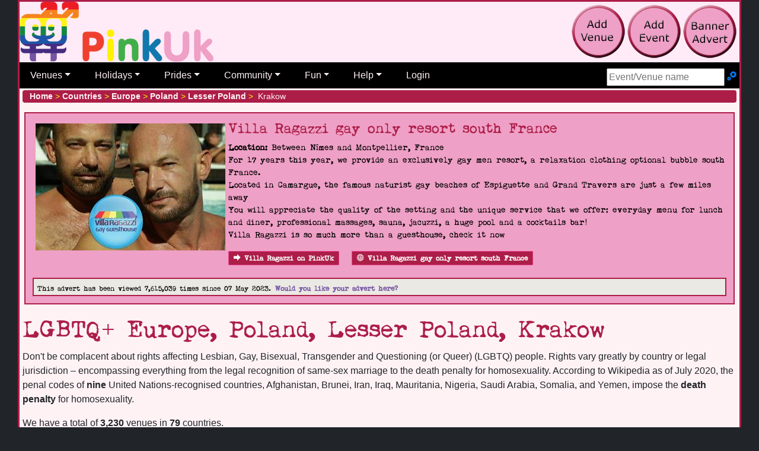

--- FILE ---
content_type: text/html; charset=utf-8
request_url: https://pinkuk.com/countries/europe/poland/lesser-poland/krakow
body_size: 16879
content:

<!DOCTYPE html>
<html lang="en-gb">
<head>
    <meta charset="utf-8">
    <meta name="viewport" content="width=device-width, initial-scale=1">
    <link href="/includes/css/pinkuk.min.css" rel="stylesheet" media="all">
    
    <link rel="shortcut icon" href="/favicon.ico">
    
    <link rel="apple-touch-icon" href="/apple-touch-icon-57x57-precomposed.png">
    <link rel="apple-touch-icon" sizes="72x72" href="/apple-touch-icon-72x72-precomposed.png">
    <link rel="apple-touch-icon" sizes="114x114" href="/apple-touch-icon-114x114-precomposed.png">
    <script src="//code.jquery.com/jquery-3.6.0.min.js"></script>
    <title>LGBTQ+ Europe, Poland, Lesser Poland, Krakow</title>

    <meta name="twitter:card" content="summary" />
    <meta name="twitter:site" content="@PinkUklistings" />
    <meta name="twitter:creator" content="@PinkUklistings" />
    <meta property="og:url" content="https://pinkuk.com/countries/europe/poland/lesser-poland/krakow">
    <meta property="og:title" content="LGBTQ+ Europe, Poland, Lesser Poland, Krakow">
    <meta property="og:description" content="LGBTQ+ venues including holiday accommodation and the gay scene plus LGBTQ+ prides & LGBTQ+ events in Europe, Poland, Lesser Poland, Krakow">
    <meta property="og:image" content="https://pinkuk.com/img/flags/poland.jpg">
    <link rel="canonical" href="https://pinkuk.com/countries/europe/poland/lesser-poland/krakow">
    <meta name="description" content="LGBTQ+ venues including holiday accommodation and the gay scene plus LGBTQ+ prides & LGBTQ+ events in Europe, Poland, Lesser Poland, Krakow">
</head>
<body>
<div id="container_all">
    <div id="topBar">
        <a href="/"><img src="/img/pinkuk_rainbow.png" alt="PinkUk home page" style="margin-bottom:3px;" class="float-left"></a>
        <div class="float-right nonprintable d-none d-lg-block" style="padding:5px">
            
            <a href="/contact/add-listing/"><img class="tool-tip" src="/img/add-venue.png" title="add venue to PinkUk" alt="add gay venue to PinkUk"></a>
            <a href="/contact/add-event/"><img class="tool-tip" src="/img/add-event.png" title="add pride or gay event to PinkUk" alt="add gay pride/event to PinkUk"></a>
            <a href="/contact/banner-advert/"><img class="tool-tip" src="/img/add-banner.png" title="create and publish a banner advert" alt="create and publish a banner advert"></a>
        </div>
        <div class="clearfix">&nbsp;</div>
        <nav class="navbar navbar-expand-lg navbar-dark d-print-none"><button class="navbar-toggler" type="button" data-toggle="collapse" title="Main nav" data-target="#main_nav"><span class="navbar-toggler-icon"></span></button><form id="menuSearch-mobileFrom" action="/search/" class="navbar-form d-block d-lg-none" method="post"><label class="sr-only" for="tb_mobileSearch">Search site</label><input type="text" id="tb_mobileSearch" name="tb_mobileSearch" class="ui-autocomplete-input" autocomplete="off" placeholder="Event/Venue name" /></form><div class="collapse navbar-collapse navbar-nav" id="main_nav"><ul class="navbar-nav"><li class="nav-item dropdown"><a class="nav-link dropdown-toggle" href="#" data-toggle="dropdown">Venues</a><ul class="dropdown-menu"><li><a class="dropdown-item" href="#">By location &raquo;</a><ul class="submenu dropdown-menu"><li><a class="dropdown-item" href="/countries/europe/uk">UK</a></li><li class="dropdown-divider"></li><li><a class="dropdown-item" href="#">Africa &raquo;</a><ul class="submenu dropdown-menu"><li><a class="dropdown-item" href="/countries/africa/cabo-verde">Cabo Verde</a><li><li><a class="dropdown-item" href="/countries/africa/seychelles">Seychelles</a><li><li><a class="dropdown-item" href="/countries/africa/south-africa">South Africa</a><li><li><a class="dropdown-item" href="/countries/africa/uganda">Uganda</a><li></ul></li><li><a class="dropdown-item" href="#">Asia &raquo;</a><ul class="submenu dropdown-menu"><li><a class="dropdown-item" href="/countries/asia/cambodia">Cambodia</a><li><li><a class="dropdown-item" href="/countries/asia/hong-kong">Hong Kong</a><li><li><a class="dropdown-item" href="/countries/asia/india">India</a><li><li><a class="dropdown-item" href="/countries/asia/indonesia">Indonesia</a><li><li><a class="dropdown-item" href="/countries/asia/israel">Israel</a><li><li><a class="dropdown-item" href="/countries/asia/japan">Japan</a><li><li><a class="dropdown-item" href="/countries/asia/malaysia">Malaysia</a><li><li><a class="dropdown-item" href="/countries/asia/nepal">Nepal</a><li><li><a class="dropdown-item" href="/countries/asia/philippines">Philippines</a><li><li><a class="dropdown-item" href="/countries/asia/singapore">Singapore</a><li><li><a class="dropdown-item" href="/countries/asia/south-korea">South Korea</a><li><li><a class="dropdown-item" href="/countries/asia/sri-lanka">Sri Lanka</a><li><li><a class="dropdown-item" href="/countries/asia/taiwan">Taiwan</a><li><li><a class="dropdown-item" href="/countries/asia/thailand">Thailand</a><li><li><a class="dropdown-item" href="/countries/asia/turkey">Turkey</a><li><li><a class="dropdown-item" href="/countries/asia/vietnam">Vietnam</a><li></ul></li><li><a class="dropdown-item" href="#">Australia &raquo;</a><ul class="submenu dropdown-menu"><li><a class="dropdown-item" href="/countries/australia/australia">Australia</a><li><li><a class="dropdown-item" href="/countries/australia/guam">Guam</a><li><li><a class="dropdown-item" href="/countries/australia/new-zealand">New Zealand</a><li></ul></li><li><a class="dropdown-item" href="#">Europe &raquo;</a><ul class="submenu dropdown-menu"><li><a class="dropdown-item" href="/countries/europe/uk">UK</a><li><li class="dropdown-divider"></li><li><a class="dropdown-item" href="/countries/europe/austria">Austria</a><li><li><a class="dropdown-item" href="/countries/europe/belgium">Belgium</a><li><li><a class="dropdown-item" href="/countries/europe/croatia">Croatia</a><li><li><a class="dropdown-item" href="/countries/europe/cyprus">Cyprus</a><li><li><a class="dropdown-item" href="/countries/europe/czech-republic">Czech Republic</a><li><li><a class="dropdown-item" href="/countries/europe/denmark">Denmark</a><li><li><a class="dropdown-item" href="/countries/europe/estonia">Estonia</a><li><li><a class="dropdown-item" href="/countries/europe/finland">Finland</a><li><li><a class="dropdown-item" href="/countries/europe/france">France</a><li><li><a class="dropdown-item" href="/countries/europe/germany">Germany</a><li><li><a class="dropdown-item" href="/countries/europe/gibraltar">Gibraltar</a><li><li><a class="dropdown-item" href="/countries/europe/greece">Greece</a><li><li><a class="dropdown-item" href="/countries/europe/hungary">Hungary</a><li><li><a class="dropdown-item" href="/countries/europe/iceland">Iceland</a><li><li><a class="dropdown-item" href="/countries/europe/ireland">Ireland</a><li><li><a class="dropdown-item" href="/countries/europe/italy">Italy</a><li><li><a class="dropdown-item" href="/countries/europe/latvia">Latvia</a><li><li><a class="dropdown-item" href="/countries/europe/lithuania">Lithuania</a><li><li><a class="dropdown-item" href="/countries/europe/luxembourg">Luxembourg</a><li><li><a class="dropdown-item" href="/countries/europe/malta">Malta</a><li><li><a class="dropdown-item" href="/countries/europe/netherlands">Netherlands</a><li><li><a class="dropdown-item" href="/countries/europe/norway">Norway</a><li><li><a class="dropdown-item" href="/countries/europe/poland">Poland</a><li><li><a class="dropdown-item" href="/countries/europe/portugal">Portugal</a><li><li><a class="dropdown-item" href="/countries/europe/romania">Romania</a><li><li><a class="dropdown-item" href="/countries/europe/russia">Russia</a><li><li><a class="dropdown-item" href="/countries/europe/serbia">Serbia</a><li><li><a class="dropdown-item" href="/countries/europe/slovakia">Slovakia</a><li><li><a class="dropdown-item" href="/countries/europe/slovenia">Slovenia</a><li><li><a class="dropdown-item" href="/countries/europe/spain">Spain</a><li><li><a class="dropdown-item" href="/countries/europe/sweden">Sweden</a><li><li><a class="dropdown-item" href="/countries/europe/switzerland">Switzerland</a><li><li><a class="dropdown-item" href="/countries/europe/uk">UK</a><li><li><a class="dropdown-item" href="/countries/europe/ukraine">Ukraine</a><li></ul></li><li><a class="dropdown-item" href="#">North America &raquo;</a><ul class="submenu dropdown-menu"><li><a class="dropdown-item" href="/countries/north-america/bahamas">Bahamas</a><li><li><a class="dropdown-item" href="/countries/north-america/bermuda">Bermuda</a><li><li><a class="dropdown-item" href="/countries/north-america/canada">Canada</a><li><li><a class="dropdown-item" href="/countries/north-america/costa-rica">Costa Rica</a><li><li><a class="dropdown-item" href="/countries/north-america/curacao">Curacao</a><li><li><a class="dropdown-item" href="/countries/north-america/dominican-republic">Dominican Republic</a><li><li><a class="dropdown-item" href="/countries/north-america/guatemala">Guatemala</a><li><li><a class="dropdown-item" href="/countries/north-america/mexico">Mexico</a><li><li><a class="dropdown-item" href="/countries/north-america/usa">USA</a><li></ul></li><li><a class="dropdown-item" href="#">South America &raquo;</a><ul class="submenu dropdown-menu"><li><a class="dropdown-item" href="/countries/south-america/argentina">Argentina</a><li><li><a class="dropdown-item" href="/countries/south-america/brazil">Brazil</a><li><li><a class="dropdown-item" href="/countries/south-america/chile">Chile</a><li><li><a class="dropdown-item" href="/countries/south-america/colombia">Colombia</a><li><li><a class="dropdown-item" href="/countries/south-america/cuba">Cuba</a><li><li><a class="dropdown-item" href="/countries/south-america/ecuador">Ecuador</a><li><li><a class="dropdown-item" href="/countries/south-america/panama">Panama</a><li><li><a class="dropdown-item" href="/countries/south-america/peru">Peru</a><li><li><a class="dropdown-item" href="/countries/south-america/puerto-rico">Puerto Rico</a><li><li><a class="dropdown-item" href="/countries/south-america/uruguay">Uruguay</a><li></ul></li></ul></li><li><a class="dropdown-item" href="#">By category &raquo;</a><ul class="submenu dropdown-menu"><li><a class="dropdown-item" href="/pubs/europe/uk">Bars</a></li><li><a class="dropdown-item" href="#">Fun &raquo;</a><ul class="submenu dropdown-menu"><li><a class="dropdown-item" href="/cruising/europe/uk">Cruising</a></li><li><a class="dropdown-item" href="/escorts/europe/uk">Escorts</a></li><li><a class="dropdown-item" href="/massages/europe/uk">Massages</a></li><li><a class="dropdown-item" href="/saunas/europe/uk">Saunas</a></li></ul></li><li><a class="dropdown-item" href="#">Going away &raquo;</a><ul class="submenu dropdown-menu"><li><a class="dropdown-item" href="/attractions/europe/uk">Attractions</a></li><li><a class="dropdown-item" href="/beaches/europe/uk">Beaches</a></li><li><a class="dropdown-item" href="/guest-houses/europe/uk">Guest houses</a></li><li><a class="dropdown-item" href="/hostels/europe/uk">Hostels</a></li><li><a class="dropdown-item" href="/hotels/europe/uk">Hotels</a></li><li><a class="dropdown-item" href="/resorts/europe/uk">Resorts</a></li><li><a class="dropdown-item" href="/restaurants/europe/uk">Restaurants</a></li><li><a class="dropdown-item" href="/self-catering/europe/uk">Self-catering</a></li></ul></li><li><a class="dropdown-item" href="/networks-advice/europe/uk">Networks & advice</a></li><li><a class="dropdown-item" href="/clubs/europe/uk">Nightclubs</a></li><li><a class="dropdown-item" href="#">Other businesses &raquo;</a><ul class="submenu dropdown-menu"><li><a class="dropdown-item" href="/businesses/europe/uk">Businesses general</a><li><a class="dropdown-item" href="/escorts/europe/uk">Escorts</a></li><li><a class="dropdown-item" href="/massages/europe/uk">Massages</a></li><li><a class="dropdown-item" href="/restaurants/europe/uk">Restaurants</a></li><li><a class="dropdown-item" href="/shops/europe/uk">Shops</a></li></ul></li><li><a class="dropdown-item" href="/restaurants/europe/uk">Restaurants</a></li></ul></li><li class="dropdown-divider"></li><li><a class="dropdown-item" href="/search/">Search</a></li><li class="dropdown-divider"></li><li><a class="dropdown-item" href="/contact/add-listing/">Add your venue</a></li></ul> <li class="nav-item dropdown"> <a class="nav-link dropdown-toggle" href="#" data-toggle="dropdown">Holidays</a><ul class="dropdown-menu"><li><a class="dropdown-item" href="/attractions/europe/uk">Attractions</a></li><li><a class="dropdown-item" href="/beaches/europe/uk">Beaches</a></li><li><a class="dropdown-item" href="/guest-houses/europe/uk">Guest houses</a></li><li><a class="dropdown-item" href="/hostels/europe/uk">Hostels</a></li><li><a class="dropdown-item" href="/hotels/europe/uk">Hotels</a></li><li><a class="dropdown-item" href="/resorts/europe/uk">Resorts</a></li><li><a class="dropdown-item" href="/restaurants/europe/uk">Restaurants</a></li><li><a class="dropdown-item" href="/self-catering/europe/uk">Self-catering</a></li><li class="dropdown-divider"></li><li><a class="dropdown-item" href="/search/?c=h">Search venues</a></li><li class="dropdown-divider"></li><li><a class="dropdown-item" href="/contact/add-listing/">Add your venue</a></li></ul></li><li class="nav-item dropdown"><a class="nav-link dropdown-toggle" href="#" data-toggle="dropdown">Prides</a><ul class="dropdown-menu"><li><a class="dropdown-item" href="/events/gay-pride-2026/europe/uk">Prides by country</a></li><li><a class="dropdown-item" href="/events/future-prides.aspx">Future Prides</a></li><li><a class="dropdown-item" href="/stayingin/gay-flags/">Pride Flags</a></li><li class="dropdown-divider"></li><li><a class="dropdown-item" href="/search/">Search prides</a></li><li class="dropdown-divider"></li><li><a class="dropdown-item" href="/contact/add-event/">Add your event</a></li></ul></li><li class="nav-item dropdown"><a class="nav-link dropdown-toggle" href="#" data-toggle="dropdown">Community</a><ul class="dropdown-menu"><li><a class="dropdown-item" href="/news/">Newsletters</a></li><li><a class="dropdown-item" href="/news/features/">Features & views</a></li><li><a class="dropdown-item" href="/networks-advice/europe/uk">Networks & advice</a></li><li><a class="dropdown-item" href="#">Specialist groups &raquo;</a><ul class="submenu dropdown-menu"><li><a class="dropdown-item" href="/stayingin/bears/">Bears</a></li><li><a class="dropdown-item" href="/stayingin/lesbian/">Lesbians</a></li><li><a class="dropdown-item" href="/stayingin/trans/">Trans</a></li></ul></li><li><a class="dropdown-item" href="#">Handy LGBTQ+ facts &raquo;</a><ul class="submenu dropdown-menu"><li><a class="dropdown-item" href="/stayingin/countries-illegal-to-be-gay/">Country rights</a></li><li><a class="dropdown-item" href="/stayingin/hanky-codes/">Hanky codes</a></li><li><a class="dropdown-item" href="/stayingin/gay-flags/">LGBTQ flags</a></li><li><a class="dropdown-item" href="/stayingin/slang/">Slang dictionary</a></li><li><a class="dropdown-item" href="/stayingin/gay-history/">UK gay & lesbian history</a></li></ul><li><a class="dropdown-item" href="#">Shopping &raquo;</a><ul class="submenu dropdown-menu"><li><a class="dropdown-item" href="/shop/">Shopping</a></li><li><a class="dropdown-item" href="/shop/product-of-the-month/">Product of Month</a></li><li class="dropdown-divider"></li><li><a class="dropdown-item" href="https://affiliates.esmale.com/idevaffiliate.php?id=324" target="_blank">Adult toys & kink</a></li><li><a class="dropdown-item" href="https://affiliates.esmale.com/idevaffiliate.php?id=324_12_1_184" target="_blank">Shop poppers</a></li></ul></li><li><a class="dropdown-item" href="/stayingin/links/">Community links</a></li></ul><li class="nav-item dropdown"><a class="nav-link dropdown-toggle" data-toggle="dropdown" href="#">Fun</a><ul class="dropdown-menu"><li><a class="dropdown-item" href="/cruising/europe/uk">Cruising</a></li><li><a class="dropdown-item" href="/escorts/europe/uk">Escorts</a></li><li><a class="dropdown-item" href="/massages/europe/uk">Massages</a></li><li><a class="dropdown-item" href="/saunas/europe/uk">Saunas</a></li><li class="dropdown-divider"></li><li><a class="dropdown-item" href="/stayingin/films/">Films</a></li></ul></li><li class="nav-item dropdown"><a class="nav-link dropdown-toggle" data-toggle="dropdown" href="#">Help</a><ul class="dropdown-menu"><li><a class="dropdown-item" href="/contact/banner-advert/">Add banner advert</a></li><li><a class="dropdown-item" href="/contact/add-event/">Add event</a></li><li><a class="dropdown-item" href="/contact/add-listing/">Add venue</a></li><li><a class="dropdown-item" href="/contact/advertise/">Advertise</a></li><li><a class="dropdown-item" href="/help/terms/">Terms and Conditions</a></li><li class="dropdown-divider"></li><li><a class="dropdown-item" href="/contact/">Contact us</a></li><li><a class="dropdown-item" href="/help/donation/">Donate</a></li><li><a class="dropdown-item" href="/help/">Help</a></li><li><a class="dropdown-item" href="/contact/testimonials/">Testimonials</a></li></ul></li><li class="nav-item"><a class="nav-link" href="#modalLogin" data-toggle="modal">Login</a></li><li class="nav-item"><form id="menuSearch-desktopFrom" action="/search/" class="form-inline navbar-form d-none d-lg-block dropdown-menu-right" style="position:absolute;padding-right:5px;padding-top:10px;" method="post"><label class="sr-only" for="tb_desktopSearch">Search Site</label><input type="text" id="tb_desktopSearch" name="tb_desktopSearch" class="ui-autocomplete-input" autocomplete="off" placeholder="Event/Venue name" />&nbsp;<a href="/search/" title="Advance search"><span class="icon icon-cogs"> </span></a></form></li></ul></div></nav>
    </div>
    <div id="mainBody" class="">
        
            <div itemscope itemtype="http://schema.org/WebPage">
        
        <div class="breadcrumb">
            <a href="/"><strong>Home</strong></a>&nbsp;<span style="color:#fff200;">></span>&nbsp;<a href="/countries/"><strong>Countries</strong></a>&nbsp;<span style="color:#fff200;">></span>&nbsp;
<a href="/countries/europe"><strong>Europe</strong></a>&nbsp;<span style="color:#fff200;">></span>&nbsp;
<a href="/countries/europe/poland"><strong>Poland</strong></a>&nbsp;<span style="color:#fff200;">></span>&nbsp;
<a href="/countries/europe/poland/lesser-poland"><strong>Lesser Poland</strong></a>&nbsp;<span style="color:#fff200;">></span>&nbsp;
Krakow

        </div> 
        <div class="row venue-paid" data-nosnippe data-cat="venue-paid" data-id="116" aria-hidden="true"><div class="event-details" tabindex="-1"><a target="_blank" href="https://www.villaragazzi.com/en/?utm_source=pinkuk" class="linkclick"><img class="float-left newsImage" width="320" height="214" src="/events/img/villaragazzigayonlyresortsouthfrance_betweenn-mesandmontpellier.jpg.jpeg" alt="Villa Ragazzi gay only resort south France"/></a><div class="h4">Villa Ragazzi gay only resort south France</div><strong>Location:</strong> Between Nîmes and Montpellier, France<br /><p>For 17 years this year, we provide an exclusively gay men resort, a relaxation clothing optional bubble south France. <br />Located in Camargue, the famous naturist gay beaches of Espiguette and Grand Travers are just a few miles away<br />You will appreciate the quality of the setting and  the unique service that we offer: everyday menu for lunch and diner, professional massages, sauna, jacuzzi, a huge pool and a cocktails bar! <br />Villa Ragazzi is so much more than a guesthouse, check it now</p><a class="btn btn-primary btn-xs" href="/countries/europe/france/occitanie/uchaud/villa-ragazzi"><span class="icon-arrow-right"> </span>Villa Ragazzi on PinkUk</a>&nbsp;&nbsp;&nbsp;<div class="clearfix d-block d-sm-none">&nbsp;</div><a class="btn btn-primary btn-xs linkclick" title="go to their website" href="https://www.villaragazzi.com/en/?utm_source=pinkuk" target="_blank"><span class="icon-globe"> </span>Villa Ragazzi gay only resort south France</a><div class="d-none d-sm-block"><div class="clearfix">&nbsp;</div><div class="advewrtiseWithUs highlight_box"><strong><small>This advert has been viewed 7,615,039 times since 07 May 2023.</small> <a href="/contact/banner-advert/">Would you like your advert here?</a></strong></div></div></div></div>
            
            <h1>LGBTQ+ Europe, Poland, Lesser Poland, Krakow</h1>
        
<div class="d-none d-sm-block">
    <p>Don't be complacent about rights affecting Lesbian, Gay, Bisexual, Transgender and Questioning (or Queer) (LGBTQ) people. 
    Rights vary greatly by country or legal jurisdiction – encompassing everything from the legal recognition of same-sex marriage to the death penalty for homosexuality.
    According to Wikipedia as of July 2020, the penal codes of <strong>nine</strong> United Nations-recognised countries, 
    Afghanistan, Brunei, Iran, Iraq, Mauritania, Nigeria, Saudi Arabia, Somalia, and Yemen, impose the <strong>death penalty</strong> for homosexuality.</p>
</div>
We have a total of <strong>3,230</strong> venues in <strong>79</strong> countries.
<hr>
<div class="row">
    <div class="col-md-6">
        
        <img src="/img/flags/poland.jpg" id="img_flag" alt="Poland" class="float-left border" style="max-width:40%;" /><span class="d-none d-md-block"> </span><p>We have <strong>3</strong> <a href="/events/gay-pride-2026/europe/poland">LGBTQ+ Prides/Events/Festivals</a> listing in <strong>2026</strong> in Poland.</p><div class="clearfix">&nbsp;</div>
                <hr />
                <h2 class="h4" id="countyList">States <span id="countyList-arrow" class="icon-arrow-up"></span></h2>
                We have <strong>5</strong> States in <strong>Poland</strong>.
                <div id="top" class="small">
                   <div class="headerLine stateList"><strong><mark>L</mark>esser&nbsp;Poland&nbsp;(1&nbsp;town)</strong>&nbsp;| <a href="/countries/europe/poland/lodzkie#townList">Lodzkie&nbsp;(1&nbsp;town)</a>&nbsp;&nbsp;|   </div><div class="headerLine stateList"><a href="/countries/europe/poland/silesia#townList"><mark>S</mark>ilesia&nbsp;(2&nbsp;towns)</a>&nbsp;&nbsp;|   </div><div class="headerLine stateList"><a href="/countries/europe/poland/warsaw#townList"><mark>W</mark>arsaw&nbsp;(1&nbsp;town)</a>&nbsp;&nbsp;|   <a href="/countries/europe/poland/wielkopolskie#townList">Wielkopolskie&nbsp;(1&nbsp;town)</a>&nbsp;&nbsp;|   </div>
                </div>
                <div class="clear">&nbsp;</div>
            
            <hr />
            
                <h2 class="h4" id="townList">Towns <span id="townList-arrow" class="icon-arrow-up"></span></h2>
                We have <strong>1</strong> Towns/Cities in <strong>Lesser Poland</strong>.
                <div></div><div class="headerLine townList"><span class="townList"><strong><mark>K</mark>rakow&nbsp;(4&nbsp;venues)</strong>&nbsp;| </span>
</div>
                <hr />
            
    </div>
    <div class="col-md-6 order-first order-md-last">
        <h2 class="h4" id="countryList">Countries <span id="countryList-arrow" class="icon-arrow-up"></span></h2>
        <div class="row"><div class="col-12"><div class="continent_list"><hr /><div><h3 id="h3_africa" class="h6">Africa<span id="africaList-arrow" class="icon-arrow-down d-lg-none"></span></h3><span class="africalist-inline collapse d-lg-block"><small><span style="white-space: nowrap;"><a href="/countries/africa/cabo-verde#countyList"><img src="/img/flags/cabo-verde_xs.jpg" alt="Cabo Verde flag" />Cabo Verde</a> <small>[1]</small>&nbsp;|</span>  </small><small><span style="white-space: nowrap;"><a href="/countries/africa/seychelles#countyList"><img src="/img/flags/seychelles_xs.jpg" alt="Seychelles flag" />Seychelles</a> <small>[3]</small>&nbsp;|</span>  </small><small><span style="white-space: nowrap;"><a href="/countries/africa/south-africa#countyList"><img src="/img/flags/south-africa_xs.jpg" alt="South Africa flag" />South Africa</a> <small>[10]</small>&nbsp;|</span>  </small><small><span style="white-space: nowrap;"><a href="/countries/africa/uganda#countyList"><img src="/img/flags/uganda_xs.jpg" alt="Uganda flag" />Uganda</a> <small>[1]</small>&nbsp;|</span>  </small></span></div><hr /><div><h3 id="h3_asia" class="h6">Asia<span id="asiaList-arrow" class="icon-arrow-down d-lg-none"></span></h3><span class="asialist-inline collapse d-lg-block"><small><span style="white-space: nowrap;"><a href="/countries/asia/cambodia#countyList"><img src="/img/flags/cambodia_xs.jpg" alt="Cambodia flag" />Cambodia</a> <small>[7]</small>&nbsp;|</span>  </small><small><span style="white-space: nowrap;"><a href="/countries/asia/hong-kong#countyList"><img src="/img/flags/hong-kong_xs.jpg" alt="Hong Kong flag" />Hong Kong</a> <small>[4]</small>&nbsp;|</span>  </small><small><span style="white-space: nowrap;"><a href="/countries/asia/india#countyList"><img src="/img/flags/india_xs.jpg" alt="India flag" />India</a> <small>[4]</small>&nbsp;|</span>  </small><small><span style="white-space: nowrap;"><a href="/countries/asia/indonesia#countyList"><img src="/img/flags/indonesia_xs.jpg" alt="Indonesia flag" />Indonesia</a> <small>[1]</small>&nbsp;|</span>  </small><small><span style="white-space: nowrap;"><a href="/countries/asia/israel#countyList"><img src="/img/flags/israel_xs.jpg" alt="Israel flag" />Israel</a> <small>[2]</small>&nbsp;|</span>  </small><small><span style="white-space: nowrap;"><a href="/countries/asia/japan#countyList"><img src="/img/flags/japan_xs.jpg" alt="Japan flag" />Japan</a> <small>[12]</small>&nbsp;|</span>  </small><small><span style="white-space: nowrap;"><a href="/countries/asia/malaysia#countyList"><img src="/img/flags/malaysia_xs.jpg" alt="Malaysia flag" />Malaysia</a> <small>[1]</small>&nbsp;|</span>  </small><small><span style="white-space: nowrap;"><a href="/countries/asia/nepal#countyList"><img src="/img/flags/nepal_xs.jpg" alt="Nepal flag" />Nepal</a> <small>[1]</small>&nbsp;|</span>  </small><small><span style="white-space: nowrap;"><a href="/countries/asia/philippines#countyList"><img src="/img/flags/philippines_xs.jpg" alt="Philippines flag" />Philippines</a> <small>[3]</small>&nbsp;|</span>  </small><small><span style="white-space: nowrap;"><a href="/countries/asia/singapore#countyList"><img src="/img/flags/singapore_xs.jpg" alt="Singapore flag" />Singapore</a> <small>[4]</small>&nbsp;|</span>  </small><small><span style="white-space: nowrap;"><a href="/countries/asia/south-korea#countyList"><img src="/img/flags/south-korea_xs.jpg" alt="South Korea flag" />South Korea</a> <small>[2]</small>&nbsp;|</span>  </small><small><span style="white-space: nowrap;"><a href="/countries/asia/sri-lanka#countyList"><img src="/img/flags/sri-lanka_xs.jpg" alt="Sri Lanka flag" />Sri Lanka</a> <small>[2]</small>&nbsp;|</span>  </small><small><span style="white-space: nowrap;"><a href="/countries/asia/taiwan#countyList"><img src="/img/flags/taiwan_xs.jpg" alt="Taiwan flag" />Taiwan</a> <small>[4]</small>&nbsp;|</span>  </small><small><span style="white-space: nowrap;"><a href="/countries/asia/thailand#countyList"><img src="/img/flags/thailand_xs.jpg" alt="Thailand flag" />Thailand</a> <small>[19]</small>&nbsp;|</span>  </small><small><span style="white-space: nowrap;"><a href="/countries/asia/turkey#countyList"><img src="/img/flags/turkey_xs.jpg" alt="Turkey flag" />Turkey</a> <small>[12]</small>&nbsp;|</span>  </small><small><span style="white-space: nowrap;"><a href="/countries/asia/vietnam#countyList"><img src="/img/flags/vietnam_xs.jpg" alt="Vietnam flag" />Vietnam</a> <small>[2]</small>&nbsp;|</span>  </small></span></div><hr /><div><h3 id="h3_australia" class="h6">Australia<span id="australiaList-arrow" class="icon-arrow-down d-lg-none"></span></h3><span class="australialist-inline collapse d-lg-block"><small><span style="white-space: nowrap;"><a href="/countries/australia/australia#countyList"><img src="/img/flags/australia_xs.jpg" alt="Australia flag" />Australia</a> <small>[43]</small>&nbsp;|</span>  </small><small><span style="white-space: nowrap;"><a href="/countries/australia/guam#countyList"><img src="/img/flags/guam_xs.jpg" alt="Guam flag" />Guam</a> <small>[1]</small>&nbsp;|</span>  </small><small><span style="white-space: nowrap;"><a href="/countries/australia/new-zealand#countyList"><img src="/img/flags/new-zealand_xs.jpg" alt="New Zealand flag" />New Zealand</a> <small>[23]</small>&nbsp;|</span>  </small></span></div><hr /><div class="countrys-highlight"><h3 id="h3_europe" class="h6">Europe<span id="europeList-arrow" class="icon-arrow-up d-lg-none"></span></h3><span class="europelist-inline"><small><span style="white-space: nowrap;"><a href="/countries/europe/austria#countyList"><img src="/img/flags/austria_xs.jpg" alt="Austria flag" />Austria</a> <small>[27]</small>&nbsp;|</span>  </small><small><span style="white-space: nowrap;"><a href="/countries/europe/belgium#countyList"><img src="/img/flags/belgium_xs.jpg" alt="Belgium flag" />Belgium</a> <small>[15]</small>&nbsp;|</span>  </small><small><span style="white-space: nowrap;"><a href="/countries/europe/croatia#countyList"><img src="/img/flags/croatia_xs.jpg" alt="Croatia flag" />Croatia</a> <small>[6]</small>&nbsp;|</span>  </small><small><span style="white-space: nowrap;"><a href="/countries/europe/cyprus#countyList"><img src="/img/flags/cyprus_xs.jpg" alt="Cyprus flag" />Cyprus</a> <small>[8]</small>&nbsp;|</span>  </small><small><span style="white-space: nowrap;"><a href="/countries/europe/czech-republic#countyList"><img src="/img/flags/czech-republic_xs.jpg" alt="Czech Republic flag" />Czech Republic</a> <small>[24]</small>&nbsp;|</span>  </small><small><span style="white-space: nowrap;"><a href="/countries/europe/denmark#countyList"><img src="/img/flags/denmark_xs.jpg" alt="Denmark flag" />Denmark</a> <small>[16]</small>&nbsp;|</span>  </small><small><span style="white-space: nowrap;"><a href="/countries/europe/estonia#countyList"><img src="/img/flags/estonia_xs.jpg" alt="Estonia flag" />Estonia</a> <small>[8]</small>&nbsp;|</span>  </small><small><span style="white-space: nowrap;"><a href="/countries/europe/finland#countyList"><img src="/img/flags/finland_xs.jpg" alt="Finland flag" />Finland</a> <small>[6]</small>&nbsp;|</span>  </small><small><span style="white-space: nowrap;"><a href="/countries/europe/france#countyList"><img src="/img/flags/france_xs.jpg" alt="France flag" />France</a> <small>[57]</small>&nbsp;|</span>  </small><small><span style="white-space: nowrap;"><a href="/countries/europe/germany#countyList"><img src="/img/flags/germany_xs.jpg" alt="Germany flag" />Germany</a> <small>[90]</small>&nbsp;|</span>  </small><small><span style="white-space: nowrap;"><a href="/countries/europe/gibraltar#countyList"><img src="/img/flags/gibraltar_xs.jpg" alt="Gibraltar flag" />Gibraltar</a> <small>[2]</small>&nbsp;|</span>  </small><small><span style="white-space: nowrap;"><a href="/countries/europe/greece#countyList"><img src="/img/flags/greece_xs.jpg" alt="Greece flag" />Greece</a> <small>[51]</small>&nbsp;|</span>  </small><small><span style="white-space: nowrap;"><a href="/countries/europe/hungary#countyList"><img src="/img/flags/hungary_xs.jpg" alt="Hungary flag" />Hungary</a> <small>[6]</small>&nbsp;|</span>  </small><small><span style="white-space: nowrap;"><a href="/countries/europe/iceland#countyList"><img src="/img/flags/iceland_xs.jpg" alt="Iceland flag" />Iceland</a> <small>[1]</small>&nbsp;|</span>  </small><small><span style="white-space: nowrap;"><a href="/countries/europe/ireland#countyList"><img src="/img/flags/ireland_xs.jpg" alt="Ireland flag" />Ireland</a> <small>[16]</small>&nbsp;|</span>  </small><small><span style="white-space: nowrap;"><a href="/countries/europe/italy#countyList"><img src="/img/flags/italy_xs.jpg" alt="Italy flag" />Italy</a> <small>[55]</small>&nbsp;|</span>  </small><small><span style="white-space: nowrap;"><a href="/countries/europe/latvia#countyList"><img src="/img/flags/latvia_xs.jpg" alt="Latvia flag" />Latvia</a> <small>[2]</small>&nbsp;|</span>  </small><small><span style="white-space: nowrap;"><a href="/countries/europe/lithuania#countyList"><img src="/img/flags/lithuania_xs.jpg" alt="Lithuania flag" />Lithuania</a> <small>[5]</small>&nbsp;|</span>  </small><small><span style="white-space: nowrap;"><a href="/countries/europe/luxembourg#countyList"><img src="/img/flags/luxembourg_xs.jpg" alt="Luxembourg flag" />Luxembourg</a> <small>[1]</small>&nbsp;|</span>  </small><small><span style="white-space: nowrap;"><a href="/countries/europe/malta#countyList"><img src="/img/flags/malta_xs.jpg" alt="Malta flag" />Malta</a> <small>[16]</small>&nbsp;|</span>  </small><small><span style="white-space: nowrap;"><a href="/countries/europe/netherlands#countyList"><img src="/img/flags/netherlands_xs.jpg" alt="Netherlands flag" />Netherlands</a> <small>[50]</small>&nbsp;|</span>  </small><small><span style="white-space: nowrap;"><a href="/countries/europe/norway#countyList"><img src="/img/flags/norway_xs.jpg" alt="Norway flag" />Norway</a> <small>[4]</small>&nbsp;|</span>  </small><small><span style="white-space: nowrap;"><img src="/img/flags/poland_xs.jpg" alt="Poland flag" /><strong>Poland</strong> <small>[13]</small>&nbsp;|</span>  </small><small><span style="white-space: nowrap;"><a href="/countries/europe/portugal#countyList"><img src="/img/flags/portugal_xs.jpg" alt="Portugal flag" />Portugal</a> <small>[35]</small>&nbsp;|</span>  </small><small><span style="white-space: nowrap;"><a href="/countries/europe/romania#countyList"><img src="/img/flags/romania_xs.jpg" alt="Romania flag" />Romania</a> <small>[2]</small>&nbsp;|</span>  </small><small><span style="white-space: nowrap;"><a href="/countries/europe/russia#countyList"><img src="/img/flags/russia_xs.jpg" alt="Russia flag" />Russia</a> <small>[4]</small>&nbsp;|</span>  </small><small><span style="white-space: nowrap;"><a href="/countries/europe/serbia#countyList"><img src="/img/flags/serbia_xs.jpg" alt="Serbia flag" />Serbia</a> <small>[2]</small>&nbsp;|</span>  </small><small><span style="white-space: nowrap;"><a href="/countries/europe/slovakia#countyList"><img src="/img/flags/slovakia_xs.jpg" alt="Slovakia flag" />Slovakia</a> <small>[5]</small>&nbsp;|</span>  </small><small><span style="white-space: nowrap;"><a href="/countries/europe/slovenia#countyList"><img src="/img/flags/slovenia_xs.jpg" alt="Slovenia flag" />Slovenia</a> <small>[10]</small>&nbsp;|</span>  </small><small><span style="white-space: nowrap;"><a href="/countries/europe/spain#countyList"><img src="/img/flags/spain_xs.jpg" alt="Spain flag" />Spain</a> <small>[182]</small>&nbsp;|</span>  </small><small><span style="white-space: nowrap;"><a href="/countries/europe/sweden#countyList"><img src="/img/flags/sweden_xs.jpg" alt="Sweden flag" />Sweden</a> <small>[21]</small>&nbsp;|</span>  </small><small><span style="white-space: nowrap;"><a href="/countries/europe/switzerland#countyList"><img src="/img/flags/switzerland_xs.jpg" alt="Switzerland flag" />Switzerland</a> <small>[19]</small>&nbsp;|</span>  </small><small><span style="white-space: nowrap;"><a href="/countries/europe/uk#countyList"><img src="/img/flags/uk_xs.jpg" alt="UK flag" />UK</a> <small>[1462]</small>&nbsp;|</span>  </small><small><span style="white-space: nowrap;"><a href="/countries/europe/ukraine#countyList"><img src="/img/flags/ukraine_xs.jpg" alt="Ukraine flag" />Ukraine</a> <small>[1]</small>&nbsp;|</span>  </small></span></div><hr /><div><h3 id="h3_north-america" class="h6">North America<span id="north-americaList-arrow" class="icon-arrow-down d-lg-none"></span></h3><span class="north-americalist-inline collapse d-lg-block"><small><span style="white-space: nowrap;"><a href="/countries/north-america/bahamas#countyList"><img src="/img/flags/bahamas_xs.jpg" alt="Bahamas flag" />Bahamas</a> <small>[1]</small>&nbsp;|</span>  </small><small><span style="white-space: nowrap;"><a href="/countries/north-america/bermuda#countyList"><img src="/img/flags/bermuda_xs.jpg" alt="Bermuda flag" />Bermuda</a> <small>[1]</small>&nbsp;|</span>  </small><small><span style="white-space: nowrap;"><a href="/countries/north-america/canada#countyList"><img src="/img/flags/canada_xs.jpg" alt="Canada flag" />Canada</a> <small>[34]</small>&nbsp;|</span>  </small><small><span style="white-space: nowrap;"><a href="/countries/north-america/costa-rica#countyList"><img src="/img/flags/costa-rica_xs.jpg" alt="Costa Rica flag" />Costa Rica</a> <small>[15]</small>&nbsp;|</span>  </small><small><span style="white-space: nowrap;"><a href="/countries/north-america/curacao#countyList"><img src="/img/flags/curacao_xs.jpg" alt="Curacao flag" />Curacao</a> <small>[4]</small>&nbsp;|</span>  </small><small><span style="white-space: nowrap;"><a href="/countries/north-america/dominican-republic#countyList"><img src="/img/flags/dominican-republic_xs.jpg" alt="Dominican Republic flag" />Dominican Republic</a> <small>[1]</small>&nbsp;|</span>  </small><small><span style="white-space: nowrap;"><a href="/countries/north-america/guatemala#countyList"><img src="/img/flags/guatemala_xs.jpg" alt="Guatemala flag" />Guatemala</a> <small>[3]</small>&nbsp;|</span>  </small><small><span style="white-space: nowrap;"><a href="/countries/north-america/mexico#countyList"><img src="/img/flags/mexico_xs.jpg" alt="Mexico flag" />Mexico</a> <small>[31]</small>&nbsp;|</span>  </small><small><span style="white-space: nowrap;"><a href="/countries/north-america/usa#countyList"><img src="/img/flags/usa_xs.jpg" alt="USA flag" />USA</a> <small>[697]</small>&nbsp;|</span>  </small></span></div><hr /><div><h3 id="h3_south-america" class="h6">South America<span id="south-americaList-arrow" class="icon-arrow-down d-lg-none"></span></h3><span class="south-americalist-inline collapse d-lg-block"><small><span style="white-space: nowrap;"><a href="/countries/south-america/argentina#countyList"><img src="/img/flags/argentina_xs.jpg" alt="Argentina flag" />Argentina</a> <small>[10]</small>&nbsp;|</span>  </small><small><span style="white-space: nowrap;"><a href="/countries/south-america/brazil#countyList"><img src="/img/flags/brazil_xs.jpg" alt="Brazil flag" />Brazil</a> <small>[10]</small>&nbsp;|</span>  </small><small><span style="white-space: nowrap;"><a href="/countries/south-america/chile#countyList"><img src="/img/flags/chile_xs.jpg" alt="Chile flag" />Chile</a> <small>[8]</small>&nbsp;|</span>  </small><small><span style="white-space: nowrap;"><a href="/countries/south-america/colombia#countyList"><img src="/img/flags/colombia_xs.jpg" alt="Colombia flag" />Colombia</a> <small>[15]</small>&nbsp;|</span>  </small><small><span style="white-space: nowrap;"><a href="/countries/south-america/cuba#countyList"><img src="/img/flags/cuba_xs.jpg" alt="Cuba flag" />Cuba</a> <small>[1]</small>&nbsp;|</span>  </small><small><span style="white-space: nowrap;"><a href="/countries/south-america/ecuador#countyList"><img src="/img/flags/ecuador_xs.jpg" alt="Ecuador flag" />Ecuador</a> <small>[2]</small>&nbsp;|</span>  </small><small><span style="white-space: nowrap;"><a href="/countries/south-america/panama#countyList"><img src="/img/flags/panama_xs.jpg" alt="Panama flag" />Panama</a> <small>[3]</small>&nbsp;|</span>  </small><small><span style="white-space: nowrap;"><a href="/countries/south-america/peru#countyList"><img src="/img/flags/peru_xs.jpg" alt="Peru flag" />Peru</a> <small>[3]</small>&nbsp;|</span>  </small><small><span style="white-space: nowrap;"><a href="/countries/south-america/puerto-rico#countyList"><img src="/img/flags/puerto-rico_xs.jpg" alt="Puerto Rico flag" />Puerto Rico</a> <small>[2]</small>&nbsp;|</span>  </small><small><span style="white-space: nowrap;"><a href="/countries/south-america/uruguay#countyList"><img src="/img/flags/uruguay_xs.jpg" alt="Uruguay flag" />Uruguay</a> <small>[5]</small>&nbsp;|</span>  </small></span></div></div></div>
</div>

        <hr />
        
        
            <div class="d-none d-md-block">
                <h2 class="h4">Next LGBTQ+ 10 prides/events</h2>
                <div class="row alert alert-current">We have no future LGBTQ+ <a href="/events/gay-pride-2026/europe/poland#lesserpoland">prides/events in Poland</a>, Lesser Poland</div>

            </div>
        
    </div>
</div>


    
    <h2 id="venueLink">Venues</h2>
    <div>
        
                <div class="row">
<div class="col-md-10">
<h3 id="krakow">LGBTQ+ Venues in Krakow</h3>
</div>
</div>

<div class="row alert-current"><div class="col-12"><div class="row"><div class="col-6 col-sm-4 col-lg-2"><a title="Blue XL" href="/countries/europe/poland/lesser-poland/krakow/blue-xl"><img class="tool-tip float-left" style="max-width:100%" src="/venues/images/polandlesserpolandbluexl_d.jpg" title="blue xl krakow" alt="pic of blue xl krakow" /></a></div><div class="col-6 col-sm-8 col-lg-10"><img src="/img/icons/gay1.png" data-toggle="tooltip" class="vbtm" alt="gay venue" title="100% gay venue, usually gay owned and run" /> <a href="/countries/europe/poland/lesser-poland/krakow/blue-xl">Blue XL</a><br /><strong>LGBTQ+ Night club<br />Rating:</strong> <img class="tool-tip" title="0 Star rating: recommended" src="/img/icons/star0.png" alt="rating" /><br /><small><strong>Updated:</strong> 24 Aug 2025<br />Dietla 85, 33-332, Krakow, Lesser Poland</small></div></div><div class="d-none d-sm-block row">
<div class="col-12">
BLUE XL is a unique place located in the centre of Krakow. A real erotic club.<br /><a class="btn btn-primary btn-xs" href="/countries/europe/poland/lesser-poland/krakow/blue-xl"><span class="icon-arrow-right"> </span>More info on Blue XL</a>
</div>
</div>
</div></div>
<hr />

            
                <div class="row alert-current"><div class="col-12"><div class="row"><div class="col-6 col-sm-4 col-lg-2"><a title="Ciemnia" href="/countries/europe/poland/lesser-poland/krakow/ciemnia"><img class="tool-tip float-left" style="max-width:100%" src="/venues/images/polandlesserpolandciemnia_d.jpg" title="ciemnia krakow" alt="pic of ciemnia krakow" /></a></div><div class="col-6 col-sm-8 col-lg-10"><img src="/img/icons/gay1.png" data-toggle="tooltip" class="vbtm" alt="gay venue" title="100% gay venue, usually gay owned and run" /> <a href="/countries/europe/poland/lesser-poland/krakow/ciemnia">Ciemnia</a><br /><strong>LGBTQ+ Night club<br />Rating:</strong> <img class="tool-tip" title="0 Star rating: recommended" src="/img/icons/star0.png" alt="rating" /><br /><small><strong>Updated:</strong> 06 May 2024<br />Krowoderska 31, 31-141, Krakow, Lesser Poland</small></div></div><div class="d-none d-sm-block row">
<div class="col-12">
Ciemnia is a cruising bar in Krakow. The bar offers a variety of alcohols and drinks at low prices. A small shop with accessories (poppers, condoms, lubricants available there).  Besides - cruising, [...]<br /><a class="btn btn-primary btn-xs" href="/countries/europe/poland/lesser-poland/krakow/ciemnia"><span class="icon-arrow-right"> </span>More info on Ciemnia</a>
</div>
</div>
</div></div>
<hr />

            
                <div class="row alert-current"><div class="col-12"><div class="row"><div class="col-6 col-sm-4 col-lg-2"><a title="Lindo Bar" href="/countries/europe/poland/lesser-poland/krakow/lindo-bar"><img class="tool-tip float-left" style="max-width:100%" src="/venues/images/polandlesserpolandlindobar_d.jpg" title="lindo bar krakow" alt="pic of lindo bar krakow" /></a></div><div class="col-6 col-sm-8 col-lg-10"><img src="/img/icons/gay1.png" data-toggle="tooltip" class="vbtm" alt="gay venue" title="100% gay venue, usually gay owned and run" /> <a href="/countries/europe/poland/lesser-poland/krakow/lindo-bar">Lindo Bar</a><br /><strong>LGBTQ+ Bar<br />Rating:</strong> <img class="tool-tip" title="0 Star rating: recommended" src="/img/icons/star0.png" alt="rating" /><br /><small><strong>Updated:</strong> 24 Aug 2025<br />23, Sławkowska, 31-014, Krakow, Lesser Poland</small></div></div><div class="d-none d-sm-block row">
<div class="col-12">
Lindo Bar, Krakow is a two level bar in the heart of the city.   The upper area has a small seating area, while the lower level offers a full bar and lounge. Regular themed events and parties. [...]<br /><a class="btn btn-primary btn-xs" href="/countries/europe/poland/lesser-poland/krakow/lindo-bar"><span class="icon-arrow-right"> </span>More info on Lindo Bar</a>
</div>
</div>
</div></div>
<hr />

            
                <div class="row alert-current"><div class="col-12"><div class="row"><div class="col-6 col-sm-4 col-lg-2"><a title="Spartacus Sauna" href="/countries/europe/poland/lesser-poland/krakow/spartacus-sauna"><img class="tool-tip float-left" style="max-width:100%" src="/venues/images/polandlesserpolandspartacussauna_d.jpg" title="spartacus sauna krakow" alt="pic of spartacus sauna krakow" /></a></div><div class="col-6 col-sm-8 col-lg-10"><img src="/img/icons/gay1.png" data-toggle="tooltip" class="vbtm" alt="gay venue" title="100% gay venue, usually gay owned and run" /> <a href="/countries/europe/poland/lesser-poland/krakow/spartacus-sauna">Spartacus Sauna</a><br /><strong>LGBTQ+ Sauna<br />Rating:</strong> <img class="tool-tip" title="0 Star rating: recommended" src="/img/icons/star0.png" alt="rating" /><br /><small><strong>Updated:</strong> 10 Oct 2024<br />Marii Konopnickiej 20, 30-302, Krakow, Lesser Poland</small></div></div><div class="d-none d-sm-block row">
<div class="col-12">
Spartacus Sauna, Krakow exclusive sauna and gym, located in the city centre opposite Wawel, by the thoroughfare artery.  It is an ideal place for people who value old Krakow style and individuality. [...]<br /><a class="btn btn-primary btn-xs" href="/countries/europe/poland/lesser-poland/krakow/spartacus-sauna"><span class="icon-arrow-right"> </span>More info on Spartacus Sauna</a>
</div>
</div>
</div></div>
<hr />

            
    </div>



<script>
    $(document).ready(function () {
        $('#countryList').on('click', function () {$('.continent_list').slideToggle('slow');$('#countryList-arrow').toggleClass('icon-arrow-up icon-arrow-down');});
        $('#countyList').click(function () {$('.stateList').slideToggle('slow');$('#countyList-arrow').toggleClass('icon-arrow-up icon-arrow-down');});
        $('#townList').click(function() {$('.townList').slideToggle('slow');$('#townList-arrow').toggleClass('icon-arrow-up icon-arrow-down');});
    });
</script>
<script type='application/ld+json'>{"@context":"http://schema.org","@type": "BreadcrumbList","itemListElement":[{"@type":"ListItem","position":1,"name":"Countries","item":"https://pinkuk.com/countries/"},{"@type":"ListItem","position":2,"name":"Europe","item":"https://pinkuk.com/countries/europe"},{"@type":"ListItem","position":3,"name":"Poland","item":"https://pinkuk.com/countries/europe/poland"},{"@type":"ListItem","position":4,"name":"Lesser Poland","item":"https://pinkuk.com/countries/europe/poland/lesser-poland"},{"@type":"ListItem","position":5,"name":"Krakow","item":"https://pinkuk.com"}]}</script>
<script type='application/ld+json'>{"@context":"http://schema.org","@graph":[{"@type":"NightClub","url": "/countries/europe/poland/lesser-poland/krakow/blue-xl","image":"https://pinkuk.com/img/thumbnot_found_320.png","logo":"https://pinkuk.com/img/thumbnot_found_320.png","address":{"@type":"PostalAddress","streetAddress":"Dietla 85, 33-332", "addressLocality":"Krakow", "addressRegion":"Lesser Poland", "postalCode":"null", "addressCountry":"Poland"},"priceRange":"null","description":"BLUE XL is a unique place located in the centre of Krakow. A real erotic club.","name": "Blue XL","telephone":"null", "openingHours":null, "geo":{"@type":"GeoCoordinates","latitude":"50.055779","longitude":"19.9433148"}},{"@type":"NightClub","url": "/countries/europe/poland/lesser-poland/krakow/ciemnia","image":"https://pinkuk.com/img/thumbnot_found_320.png","logo":"https://pinkuk.com/img/thumbnot_found_320.png","address":{"@type":"PostalAddress","streetAddress":"Krowoderska 31, 31-141", "addressLocality":"Krakow", "addressRegion":"Lesser Poland", "postalCode":"null", "addressCountry":"Poland"},"priceRange":"null","description":"Ciemnia is a cruising bar in Krakow. The bar offers a variety of alcohols and drinks at low prices. A small shop with accessories (poppers, [...]","name": "Ciemnia","telephone":"null", "openingHours":null, "geo":{"@type":"GeoCoordinates","latitude":"50.0688472","longitude":"19.9349472"}},{"@type":"BarOrPub","url": "/countries/europe/poland/lesser-poland/krakow/lindo-bar","image":"https://pinkuk.com/img/thumbnot_found_320.png","logo":"https://pinkuk.com/img/thumbnot_found_320.png","address":{"@type":"PostalAddress","streetAddress":"23, Sławkowska, 31-014", "addressLocality":"Krakow", "addressRegion":"Lesser Poland", "postalCode":"null", "addressCountry":"Poland"},"priceRange":"null","description":"Lindo Bar, Krakow is a two level bar in the heart of the city.   The upper area has a small seating area, while the lower level offers a [...]","name": "Lindo Bar","telephone":"null", "openingHours":null, "geo":{"@type":"GeoCoordinates","latitude":"50.0648969","longitude":"19.9363562"}},{"@type":"LocalBusiness","priceRange":"null","url": "/countries/europe/poland/lesser-poland/krakow/spartacus-sauna","image":"https://pinkuk.com/img/thumbnot_found_320.png","logo":"https://pinkuk.com/img/thumbnot_found_320.png","address":{"@type":"PostalAddress","streetAddress":"Marii Konopnickiej 20, 30-302", "addressLocality":"Krakow", "addressRegion":"Lesser Poland", "postalCode":"null", "addressCountry":"Poland"},"description":"Spartacus Sauna, Krakow exclusive sauna and gym, located in the city centre opposite Wawel, by the thoroughfare artery.  It is an ideal [...]","name": "Spartacus Sauna","telephone":"null", "openingHours":null, "geo":{"@type":"GeoCoordinates","latitude":"50.0520772","longitude":"19.9281295"}}]}</script>

</div>
    </div>
    <hr style="margin:0;"/>
    <div id="bottomBar">
    <span aria-hidden="true"><strong>Share this page</strong>: <a href="https://www.facebook.com/sharer/sharer.php?u=https://pinkuk.com/countries/europe/poland/lesser-poland/krakow" target="_blank" rel="noopener"><img src="/img/icons/facebook_sm.png" alt="Share on Facebook"></a> | <a class="bluesky-share-button" target="_blank" href="https://bsky.app/intent/compose?text=%0Ahttps://pinkuk.com/countries/europe/poland/lesser-poland/krakow"><img src="/img/icons/bluesky.png" alt="Share on Bluesky"></a></span>
    <div class="row nonprintable small">
        <div class="col-12">
            <a href="/contact/">Contact&nbsp;us</a>
            |&nbsp;<a href="/contact/advertise/">Advertise with us</a>
            |&nbsp;<a href="/contact/accessibility.aspx">Accessibility</a>
            |&nbsp;<a href="/contact/privacey.aspx">Privacy&nbsp;policy</a>
            |&nbsp;<a href="/contact/testimonials/">Testimonials</a>
            |&nbsp;<a href="/help/donation/">Donate</a>
            |&nbsp;&copy; 1999 - 2026
        </div>
        <div class="col-12">
            Our Social:
            &nbsp;|&nbsp;<a href="https://bsky.app/profile/pinkuk.com" target="_blank"><img src="/img/icons/bluesky.png" class="vbtm" title="PinkUk blusky social" alt="PinkUk bsky page" /></a>
            &nbsp;|&nbsp;<a href="https://www.facebook.com/groups/pinkuk/" target="_blank"><img src="/img/icons/facebook-group.jpg" class="vbtm" alt="PinkUk's FB group" /></a>
        </div>
       <!-- Global site tag (gtag.js) - Google Analytics -->
        <script async src="https://www.googletagmanager.com/gtag/js?id=G-RZVFZ5ENN9"></script>
       <script>
          window.dataLayer = window.dataLayer || [];
          function gtag(){dataLayer.push(arguments);}
          gtag('js',new Date());gtag('config', 'G-RZVFZ5ENN9');
        </script>
    </div>
    </div>
</div>

<div class="modal fade" id="modalLogin" tabindex="-1" aria-hidden="true">
    <div class="modal-dialog modal-sm">
        <div class="modal-content small">
            <div class="modal-header">
                <span class="modal-title" id="myModalLabel">Login</span>
                <button type="button" class="close" data-dismiss="modal"><span aria-hidden="true">&times;</span><span class="sr-only">Close</span></button>
            </div>
            <div class="modal-body">
                <form method="post">
                    <ul class="list-group list-group-horizontal modalNav">
                        <li class="list-group-item"><a href="#" onclick="signInForm('dv_login'); return false;">Login</a></li>
                        <li class="list-group-item"><a href="#" onclick="signInForm('dv_forgot'); return false;">Forgotten</a></li>
                        <li class="list-group-item"><a href="#" onclick="signInForm('dv_reg'); return false;">Register</a></li>
                    </ul>
                    <p id="dv_loginFormErr"></p>
                    <div id="dv_loginForm">
                        <label for="tb_usernameForm">Username:</label>
                        <input type="text" placeholder="Your username" name="tb_usernameForm" id="tb_usernameForm" maxlength="50" class="form-control"/>
                        <label for="tb_passwordForm">Password:</label>
                        <input type="password" placeholder="Your password" name="tb_passwordForm" id="tb_passwordForm" maxlength="25" class="form-control"/>
                        <div class="text-right"><input type="button" class="btn btn-primary" onclick="loginForm(); return false;" name="bn_loginForm" id="bn_loginForm" value="Login" /></div>
                    </div>
                    <div id="dv_forgotForm" style="display:none;">
                        <label for="tb_emailForm">Enter your username or email address</label>
                        <input type="email" name="tb_emailForm" placeholder="Your email" id="tb_emailForm" maxlength="50" class="form-control"/>
                        <div class="text-right"><input type="button" class="btn btn-primary" name="bn_forgotForm" id="bn_forgotForm" value="Get your password" /></div>
                    </div>
                    <div id="dv_regForm" style="display: none;">
                        <label for="tb_usernameNewForm">Username*</label>
                        <br /><input type="text" id="tb_usernameNewForm" maxlength="25" class="form-control"/>
                        <span class="help-block" id="tb_usernameNewFormErr"></span>
                        <p class="help-block">Alphanumeric characters only (0-9,a-z,A-Z).</p>
                        <label for="dd_countrys">Country *</label>
                        <select name="dd_countrys" id="dd_countrys" class="form-control">
                            <option value="Afghanistan" >Afghanistan</option><option value="Albania" >Albania</option><option value="Algeria" >Algeria</option><option value="Andorra" >Andorra</option><option value="Angola" >Angola</option><option value="Antigua and Barbuda" >Antigua and Barbuda</option><option value="Argentina" >Argentina</option><option value="Armenia" >Armenia</option><option value="Australia" >Australia</option><option value="Austria" >Austria</option><option value="Azerbaijan" >Azerbaijan</option><option value="Bahamas" >Bahamas</option><option value="Bahrain" >Bahrain</option><option value="Bangladesh" >Bangladesh</option><option value="Barbados" >Barbados</option><option value="Belarus" >Belarus</option><option value="Belgium" >Belgium</option><option value="Belize" >Belize</option><option value="Benin" >Benin</option><option value="Bermuda" >Bermuda</option><option value="Bhutan" >Bhutan</option><option value="Bolivia" >Bolivia</option><option value="Bosnia and Herzegovina" >Bosnia and Herzegovina</option><option value="Botswana" >Botswana</option><option value="Brazil" >Brazil</option><option value="Brunei Darussalam" >Brunei Darussalam</option><option value="Bulgaria" >Bulgaria</option><option value="Burkina Faso" >Burkina Faso</option><option value="Burundi" >Burundi</option><option value="Cabo Verde" >Cabo Verde</option><option value="Cambodia" >Cambodia</option><option value="Cameroon" >Cameroon</option><option value="Canada" >Canada</option><option value="Central African Republic" >Central African Republic</option><option value="Chad" >Chad</option><option value="Chile" >Chile</option><option value="China" >China</option><option value="Colombia" >Colombia</option><option value="Comoros" >Comoros</option><option value="Cong" >Cong</option><option value="Congo" >Congo</option><option value="Costa Rica" >Costa Rica</option><option value="Côte d'Ivoire" >Côte d'Ivoire</option><option value="Croatia" >Croatia</option><option value="Cuba" >Cuba</option><option value="Curacao" >Curacao</option><option value="Cyprus" >Cyprus</option><option value="Czech Republic" >Czech Republic</option><option value="Denmark" >Denmark</option><option value="Djibouti" >Djibouti</option><option value="Dominica" >Dominica</option><option value="Dominican Republic" >Dominican Republic</option><option value="Ecuador" >Ecuador</option><option value="Egypt" >Egypt</option><option value="El Salvador" >El Salvador</option><option value="Equatorial Guinea" >Equatorial Guinea</option><option value="Eritrea" >Eritrea</option><option value="Estonia" >Estonia</option><option value="Ethiopia" >Ethiopia</option><option value="Fiji" >Fiji</option><option value="Finland" >Finland</option><option value="France" >France</option><option value="Gabon" >Gabon</option><option value="Gambia" >Gambia</option><option value="Georgia" >Georgia</option><option value="Germany" >Germany</option><option value="Ghana" >Ghana</option><option value="Gibraltar" >Gibraltar</option><option value="Greece" >Greece</option><option value="Grenada" >Grenada</option><option value="Guam" >Guam</option><option value="Guatemala" >Guatemala</option><option value="Guinea" >Guinea</option><option value="Guinea-Bissau" >Guinea-Bissau</option><option value="Guyana" >Guyana</option><option value="Haiti" >Haiti</option><option value="Honduras" >Honduras</option><option value="Hong Kong" >Hong Kong</option><option value="Hungary" >Hungary</option><option value="Iceland" >Iceland</option><option value="India" >India</option><option value="Indonesia" >Indonesia</option><option value="Iran" >Iran</option><option value="Iraq" >Iraq</option><option value="Ireland" >Ireland</option><option value="Israel" >Israel</option><option value="Italy" >Italy</option><option value="Jamaica" >Jamaica</option><option value="Japan" >Japan</option><option value="Jordan" >Jordan</option><option value="Kazakhstan" >Kazakhstan</option><option value="Kenya" >Kenya</option><option value="Kiribati" >Kiribati</option><option value="Kuwait" >Kuwait</option><option value="Kyrgyzstan" >Kyrgyzstan</option><option value="Laos" >Laos</option><option value="Latvia" >Latvia</option><option value="Lebanon" >Lebanon</option><option value="Lesotho" >Lesotho</option><option value="Liberia" >Liberia</option><option value="Libya" >Libya</option><option value="Liechtenstein" >Liechtenstein</option><option value="Lithuania" >Lithuania</option><option value="Luxembourg" >Luxembourg</option><option value="Macedonia" >Macedonia</option><option value="Madagascar" >Madagascar</option><option value="Malawi" >Malawi</option><option value="Malaysia" >Malaysia</option><option value="Maldives" >Maldives</option><option value="Mali" >Mali</option><option value="Malta" >Malta</option><option value="Marshall Islands" >Marshall Islands</option><option value="Mauritania" >Mauritania</option><option value="Mauritius" >Mauritius</option><option value="Mexico" >Mexico</option><option value="Micronesia" >Micronesia</option><option value="Moldova" >Moldova</option><option value="Monaco" >Monaco</option><option value="Mongolia" >Mongolia</option><option value="Montenegro" >Montenegro</option><option value="Morocco" >Morocco</option><option value="Mozambique" >Mozambique</option><option value="Myanmar" >Myanmar</option><option value="Namibia" >Namibia</option><option value="Nauru" >Nauru</option><option value="Nepal" >Nepal</option><option value="Netherlands" >Netherlands</option><option value="New Zealand" >New Zealand</option><option value="Nicaragua" >Nicaragua</option><option value="Niger" >Niger</option><option value="Nigeria" >Nigeria</option><option value="North Korea" >North Korea</option><option value="North Macedonia" >North Macedonia</option><option value="Norway" >Norway</option><option value="Oman" >Oman</option><option value="Pakistan" >Pakistan</option><option value="Palau" >Palau</option><option value="Panama" >Panama</option><option value="Papua New Guinea" >Papua New Guinea</option><option value="Paraguay" >Paraguay</option><option value="Peru" >Peru</option><option value="Philippines" >Philippines</option><option value="Poland" >Poland</option><option value="Portugal" >Portugal</option><option value="Puerto Rico" >Puerto Rico</option><option value="Qatar" >Qatar</option><option value="Romania" >Romania</option><option value="Russia" >Russia</option><option value="Rwanda" >Rwanda</option><option value="Saint Kitts and Nevis" >Saint Kitts and Nevis</option><option value="Saint Lucia" >Saint Lucia</option><option value="Saint Vincent and the Grenadines" >Saint Vincent and the Grenadines</option><option value="Samoa" >Samoa</option><option value="San Marino" >San Marino</option><option value="Sao Tome and Principe" >Sao Tome and Principe</option><option value="Saudi Arabia" >Saudi Arabia</option><option value="Senegal" >Senegal</option><option value="Serbia" >Serbia</option><option value="Seychelles" >Seychelles</option><option value="Sierra Leone" >Sierra Leone</option><option value="Singapore" >Singapore</option><option value="Slovakia" >Slovakia</option><option value="Slovenia" >Slovenia</option><option value="Solomon Islands" >Solomon Islands</option><option value="Somalia" >Somalia</option><option value="South Africa" >South Africa</option><option value="South Korea" >South Korea</option><option value="South Sudan" >South Sudan</option><option value="Spain" >Spain</option><option value="Sri Lanka" >Sri Lanka</option><option value="Sudan" >Sudan</option><option value="Suriname" >Suriname</option><option value="Swaziland" >Swaziland</option><option value="Sweden" >Sweden</option><option value="Switzerland" >Switzerland</option><option value="Syrian Arab Republic" >Syrian Arab Republic</option><option value="Taiwan" >Taiwan</option><option value="Tajikistan" >Tajikistan</option><option value="Thailand" >Thailand</option><option value="Timor-Leste" >Timor-Leste</option><option value="Togo" >Togo</option><option value="Tonga" >Tonga</option><option value="Trinidad and Tobago" >Trinidad and Tobago</option><option value="Tunisia" >Tunisia</option><option value="Turkey" >Turkey</option><option value="Turkmenistan" >Turkmenistan</option><option value="Tuvalu" >Tuvalu</option><option value="Uganda" >Uganda</option><option value="UK" selected="selected">UK</option><option value="Ukraine" >Ukraine</option><option value="United Arab Emirates" >United Arab Emirates</option><option value="United Republic of Tanzania" >United Republic of Tanzania</option><option value="Uruguay" >Uruguay</option><option value="USA" >USA</option><option value="Uzbekistan" >Uzbekistan</option><option value="Vanuatu" >Vanuatu</option><option value="Venezuela" >Venezuela</option><option value="Vietnam" >Vietnam</option><option value="Yemen" >Yemen</option><option value="Zambia" >Zambia</option><option value="Zimbabwe" >Zimbabwe</option>
                        </select>
                        <span class="help-block" id="tb_countryNewFormErr"></span>
                        <div id="dv_county">
                            <label for="dd_countys">County</label>
                             <select name="dd_countys" id="dd_countys" class="form-control">
                                 <option value="-1">Select county</option><optgroup label="England"><option value="63" >Bedfordshire</option><option value="20" >Berkshire</option><option value="21" >Buckinghamshire</option><option value="7" >Cambridgeshire</option><option value="64" >Channel Islands</option><option value="59" >Cheshire</option><option value="14" >Cornwall</option><option value="42" >Cumbria</option><option value="19" >Derbyshire</option><option value="13" >Devon</option><option value="12" >Dorset</option><option value="60" >Durham</option><option value="1" >East Sussex</option><option value="41" >East Yorkshire</option><option value="4" >Essex</option><option value="55" >Gloucestershire</option><option value="10" >Hampshire</option><option value="68" >Herefordshire</option><option value="47" >Hertfordshire</option><option value="56" >Isle of Wight</option><option value="3" >Kent</option><option value="28" >Lancashire</option><option value="29" >Leicestershire</option><option value="62" >Lincolnshire</option><option value="2" >London</option><option value="45" >Mersyside</option><option value="32" >Newcastle</option><option value="6" >Norfolk</option><option value="49" >North Yorkshire</option><option value="8" >Northamptonshire</option><option value="51" >Northumberland</option><option value="34" >Nottinghamshire</option><option value="35" >Oxfordshire</option><option value="73" >Shropshire</option><option value="15" >Somerset</option><option value="36" >South Yorkshire</option><option value="50" >Staffordshire</option><option value="5" >Suffolk</option><option value="43" >Surrey</option><option value="74" >Tyne and Wear</option><option value="53" >Warwickshire</option><option value="31" >West Midlands</option><option value="9" >West Sussex</option><option value="39" >West Yorkshire</option><option value="11" >Wiltshire</option><option value="67" >Worcestershire</option></optgroup>
<optgroup label="Northern Ireland"><option value="107" >Antrim</option><option value="72" >Belfast</option></optgroup>
<optgroup label="Scotland"><option value="48" >Aberdeenshire</option><option value="114" >Angus</option><option value="77" >Argyll</option><option value="71" >Ayrshire</option><option value="52" >Dumfries and Galloway</option><option value="24" >Edinburgh</option><option value="66" >Fife</option><option value="25" >Glasgow</option><option value="38" >Highlands and Islands</option><option value="106" >Invernessshire</option><option value="85" >Orkney</option><option value="46" >Perthshire</option><option value="101" >Ross and Cromarty</option></optgroup>
<optgroup label="Wales"><option value="87" >Cardiff</option><option value="89" >Carmarthenshire</option><option value="116" >Ceredigion</option><option value="98" >Clwyd</option><option value="99" >Gwynedd</option><option value="88" >Monmouthshire</option><option value="104" >Pembrokeshire</option><option value="94" >Powys</option><option value="122" >Swansea</option></optgroup>

                             </select>
                        </div>
                        <div id="dv_statesUsa">
                            <label for="dd_statesUsa">State</label>
                            <select name="dd_statesUsa" id="dd_statesUsa" class="form-control">
                                 <option value="-1" selected="selected">Select</option>
                                 <option value="Alabama">Alabama</option><option value="Alaska">Alaska</option><option value="Arizona">Arizona</option><option value="Arkansas">Arkansas</option><option value="California">California</option><option value="Colorado">Colorado</option><option value="Connecticut">Connecticut</option><option value="Delaware">Delaware</option><option value="Florida">Florida</option><option value="Georgia">Georgia</option><option value="Hawaii">Hawaii</option><option value="Idaho">Idaho</option><option value="Illinois">Illinois</option><option value="Indiana">Indiana</option><option value="Iowa">Iowa</option><option value="Kansas">Kansas</option><option value="Kentucky">Kentucky</option><option value="Louisiana">Louisiana</option><option value="Maine">Maine</option><option value="Maryland">Maryland</option><option value="Massachusetts">Massachusetts</option><option value="Michigan">Michigan</option><option value="Minnesota">Minnesota</option><option value="Mississippi">Mississippi</option><option value="Missouri">Missouri</option><option value="Montana">Montana</option><option value="Nebraska">Nebraska</option><option value="Nevada">Nevada</option><option value="New Hampshire">New Hampshire</option><option value="New Jersey">New Jersey</option><option value="New Mexico">New Mexico</option><option value="New York">New York</option><option value="North Carolina">North Carolina</option><option value="North Dakota">North Dakota</option><option value="Ohio">Ohio</option><option value="Oklahoma">Oklahoma</option><option value="Oregon">Oregon</option><option value="Pennsylvania">Pennsylvania</option><option value="Rhode Island">Rhode Island</option><option value="South Carolina">South Carolina</option><option value="South Dakota">South Dakota</option><option value="Tennessee">Tennessee</option><option value="Texas">Texas</option><option value="Utah">Utah</option><option value="Vermont">Vermont</option><option value="Virginia">Virginia</option><option value="Washington">Washington</option><option value="Washington DC">Washington DC</option><option value="West Virginia">West Virginia</option><option value="Wisconsin">Wisconsin</option><option value="Wyoming">Wyoming</option>
                            </select>
                        </div>
                        <div id="dv_state">
                            <label for="tb_state">State</label>
                            <input type="text" id="tb_state" name="tb_state" class="form-control" />
                            <span class="help-block" id="myCountyErr"></span>
                        </div>
                        <label for="tb_emailNewForm">Email*</label>
                        <br /><input type="email" id="tb_emailNewForm" maxlength="50" class="form-control"/>
                        <span class="help-block" id="tb_emailNewFormErr"></span>
                        <label for="cb_over18">I am over 18 years old*</label>
                        <input type="checkbox" id="cb_over18" name="cb_over18" />
                        <p class="help-block">Some parts for members, may have adult content.</p>
                        <div class="row">
                            <div class="col-md-4">
                                <div class="text-right">
                                    <input type="button" class="btn btn-primary" id="bn_joinForm" value="Register as new user" />
                                    <span class="help-block" id="bn_joinFormErr"></span>
                                </div>
                            </div>
                        </div>
                    </div>
                </form>
            </div>
        </div>
    </div>
</div>
<script src="//code.jquery.com/ui/1.13.0/jquery-ui.min.js"></script>
<script src="/includes/js/bootstrap.min.js"></script>

    <script src="/includes/js/functions_v1.min.js?v=8"></script>

</body>
</html>